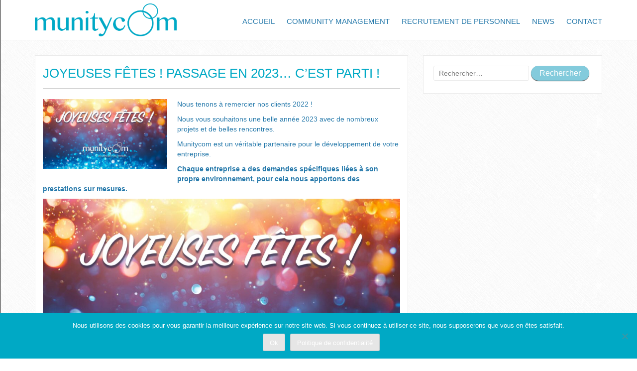

--- FILE ---
content_type: text/html; charset=UTF-8
request_url: https://www.munitycom.com/2022/12/23/joyeuses-fetes/
body_size: 16411
content:
<!doctype html>
<html lang="fr-FR">
<head>

    <meta charset="UTF-8">
    <meta name="viewport" content="width=device-width, initial-scale=1">
    <link rel="profile" href="http://gmpg.org/xfn/11">

    <meta name='robots' content='index, follow, max-image-preview:large, max-snippet:-1, max-video-preview:-1' />
	<style>img:is([sizes="auto" i], [sizes^="auto," i]) { contain-intrinsic-size: 3000px 1500px }</style>
	
	<!-- This site is optimized with the Yoast SEO plugin v26.2 - https://yoast.com/wordpress/plugins/seo/ -->
	<title>Joyeuses Fêtes ! Passage en 2023... c&#039;est parti ! - Munitycom</title>
	<link rel="canonical" href="https://www.munitycom.com/2022/12/23/joyeuses-fetes/" />
	<meta property="og:locale" content="fr_FR" />
	<meta property="og:type" content="article" />
	<meta property="og:title" content="Joyeuses Fêtes ! Passage en 2023... c&#039;est parti ! - Munitycom" />
	<meta property="og:description" content="Nous tenons à remercier nos clients 2022 ! Nous vous souhaitons une belle année 2023 avec de nombreux projets et de belles rencontres. Munitycom est un véritable partenaire pour le développement de votre entreprise. Chaque entreprise a des demandes spécifiques liées à son propre environnement, pour cela nous apportons des prestations sur mesures. Munitycom vous [&hellip;]" />
	<meta property="og:url" content="https://www.munitycom.com/2022/12/23/joyeuses-fetes/" />
	<meta property="og:site_name" content="Munitycom" />
	<meta property="article:publisher" content="https://www.facebook.com/munitycom/" />
	<meta property="article:published_time" content="2022-12-23T15:50:06+00:00" />
	<meta property="article:modified_time" content="2024-03-01T21:32:15+00:00" />
	<meta property="og:image" content="https://www.munitycom.com/wp-content/uploads/2022/12/fetes-2022-scaled.jpg" />
	<meta property="og:image:width" content="2560" />
	<meta property="og:image:height" content="1434" />
	<meta property="og:image:type" content="image/jpeg" />
	<meta name="author" content="Munitycom" />
	<meta name="twitter:card" content="summary_large_image" />
	<meta name="twitter:creator" content="@munitycom" />
	<meta name="twitter:site" content="@munitycom" />
	<meta name="twitter:label1" content="Écrit par" />
	<meta name="twitter:data1" content="Munitycom" />
	<meta name="twitter:label2" content="Durée de lecture estimée" />
	<meta name="twitter:data2" content="2 minutes" />
	<script type="application/ld+json" class="yoast-schema-graph">{"@context":"https://schema.org","@graph":[{"@type":"Article","@id":"https://www.munitycom.com/2022/12/23/joyeuses-fetes/#article","isPartOf":{"@id":"https://www.munitycom.com/2022/12/23/joyeuses-fetes/"},"author":{"name":"Munitycom","@id":"https://www.munitycom.com/#/schema/person/fa2fb1a1b651de6c754f460c2d082012"},"headline":"Joyeuses Fêtes ! Passage en 2023&#8230; c&rsquo;est parti !","datePublished":"2022-12-23T15:50:06+00:00","dateModified":"2024-03-01T21:32:15+00:00","mainEntityOfPage":{"@id":"https://www.munitycom.com/2022/12/23/joyeuses-fetes/"},"wordCount":268,"publisher":{"@id":"https://www.munitycom.com/#organization"},"image":{"@id":"https://www.munitycom.com/2022/12/23/joyeuses-fetes/#primaryimage"},"thumbnailUrl":"https://www.munitycom.com/wp-content/uploads/2022/12/fetes-2022-scaled.jpg","articleSection":["Munitycom"],"inLanguage":"fr-FR"},{"@type":"WebPage","@id":"https://www.munitycom.com/2022/12/23/joyeuses-fetes/","url":"https://www.munitycom.com/2022/12/23/joyeuses-fetes/","name":"Joyeuses Fêtes ! Passage en 2023... c'est parti ! - Munitycom","isPartOf":{"@id":"https://www.munitycom.com/#website"},"primaryImageOfPage":{"@id":"https://www.munitycom.com/2022/12/23/joyeuses-fetes/#primaryimage"},"image":{"@id":"https://www.munitycom.com/2022/12/23/joyeuses-fetes/#primaryimage"},"thumbnailUrl":"https://www.munitycom.com/wp-content/uploads/2022/12/fetes-2022-scaled.jpg","datePublished":"2022-12-23T15:50:06+00:00","dateModified":"2024-03-01T21:32:15+00:00","breadcrumb":{"@id":"https://www.munitycom.com/2022/12/23/joyeuses-fetes/#breadcrumb"},"inLanguage":"fr-FR","potentialAction":[{"@type":"ReadAction","target":["https://www.munitycom.com/2022/12/23/joyeuses-fetes/"]}]},{"@type":"ImageObject","inLanguage":"fr-FR","@id":"https://www.munitycom.com/2022/12/23/joyeuses-fetes/#primaryimage","url":"https://www.munitycom.com/wp-content/uploads/2022/12/fetes-2022-scaled.jpg","contentUrl":"https://www.munitycom.com/wp-content/uploads/2022/12/fetes-2022-scaled.jpg","width":2560,"height":1434},{"@type":"BreadcrumbList","@id":"https://www.munitycom.com/2022/12/23/joyeuses-fetes/#breadcrumb","itemListElement":[{"@type":"ListItem","position":1,"name":"Accueil","item":"https://www.munitycom.com/"},{"@type":"ListItem","position":2,"name":"News","item":"https://www.munitycom.com/news/"},{"@type":"ListItem","position":3,"name":"Joyeuses Fêtes ! Passage en 2023&#8230; c&rsquo;est parti !"}]},{"@type":"WebSite","@id":"https://www.munitycom.com/#website","url":"https://www.munitycom.com/","name":"Munitycom","description":"Des liens qui vous animent...","publisher":{"@id":"https://www.munitycom.com/#organization"},"potentialAction":[{"@type":"SearchAction","target":{"@type":"EntryPoint","urlTemplate":"https://www.munitycom.com/?s={search_term_string}"},"query-input":{"@type":"PropertyValueSpecification","valueRequired":true,"valueName":"search_term_string"}}],"inLanguage":"fr-FR"},{"@type":"Organization","@id":"https://www.munitycom.com/#organization","name":"Munitycom","url":"https://www.munitycom.com/","logo":{"@type":"ImageObject","inLanguage":"fr-FR","@id":"https://www.munitycom.com/#/schema/logo/image/","url":"https://www.munitycom.com/wp-content/uploads/2017/01/MUNITYCOM_Logo_Des-liens.png","contentUrl":"https://www.munitycom.com/wp-content/uploads/2017/01/MUNITYCOM_Logo_Des-liens.png","width":3500,"height":1200,"caption":"Munitycom"},"image":{"@id":"https://www.munitycom.com/#/schema/logo/image/"},"sameAs":["https://www.facebook.com/munitycom/","https://x.com/munitycom","http://www.viadeo.com/fr/company/munitycom","https://www.linkedin.com/company/munitycom"]},{"@type":"Person","@id":"https://www.munitycom.com/#/schema/person/fa2fb1a1b651de6c754f460c2d082012","name":"Munitycom","image":{"@type":"ImageObject","inLanguage":"fr-FR","@id":"https://www.munitycom.com/#/schema/person/image/","url":"https://secure.gravatar.com/avatar/873447705815ddfd3a5bf9cf9a3279b1?s=96&d=mm&r=g","contentUrl":"https://secure.gravatar.com/avatar/873447705815ddfd3a5bf9cf9a3279b1?s=96&d=mm&r=g","caption":"Munitycom"},"sameAs":["http://www.munitycom.com"]}]}</script>
	<!-- / Yoast SEO plugin. -->


<link rel='dns-prefetch' href='//maps.google.com' />
<link rel='dns-prefetch' href='//maxcdn.bootstrapcdn.com' />
<link rel='dns-prefetch' href='//www.googletagmanager.com' />
<link rel="alternate" type="application/rss+xml" title="Munitycom &raquo; Flux" href="https://www.munitycom.com/feed/" />
<link rel="alternate" type="application/rss+xml" title="Munitycom &raquo; Flux des commentaires" href="https://www.munitycom.com/comments/feed/" />
		<!-- This site uses the Google Analytics by ExactMetrics plugin v8.9.0 - Using Analytics tracking - https://www.exactmetrics.com/ -->
		<!-- Note: ExactMetrics is not currently configured on this site. The site owner needs to authenticate with Google Analytics in the ExactMetrics settings panel. -->
					<!-- No tracking code set -->
				<!-- / Google Analytics by ExactMetrics -->
		<script type="text/javascript">
/* <![CDATA[ */
window._wpemojiSettings = {"baseUrl":"https:\/\/s.w.org\/images\/core\/emoji\/15.0.3\/72x72\/","ext":".png","svgUrl":"https:\/\/s.w.org\/images\/core\/emoji\/15.0.3\/svg\/","svgExt":".svg","source":{"concatemoji":"https:\/\/www.munitycom.com\/wp-includes\/js\/wp-emoji-release.min.js?ver=6.7.4"}};
/*! This file is auto-generated */
!function(i,n){var o,s,e;function c(e){try{var t={supportTests:e,timestamp:(new Date).valueOf()};sessionStorage.setItem(o,JSON.stringify(t))}catch(e){}}function p(e,t,n){e.clearRect(0,0,e.canvas.width,e.canvas.height),e.fillText(t,0,0);var t=new Uint32Array(e.getImageData(0,0,e.canvas.width,e.canvas.height).data),r=(e.clearRect(0,0,e.canvas.width,e.canvas.height),e.fillText(n,0,0),new Uint32Array(e.getImageData(0,0,e.canvas.width,e.canvas.height).data));return t.every(function(e,t){return e===r[t]})}function u(e,t,n){switch(t){case"flag":return n(e,"\ud83c\udff3\ufe0f\u200d\u26a7\ufe0f","\ud83c\udff3\ufe0f\u200b\u26a7\ufe0f")?!1:!n(e,"\ud83c\uddfa\ud83c\uddf3","\ud83c\uddfa\u200b\ud83c\uddf3")&&!n(e,"\ud83c\udff4\udb40\udc67\udb40\udc62\udb40\udc65\udb40\udc6e\udb40\udc67\udb40\udc7f","\ud83c\udff4\u200b\udb40\udc67\u200b\udb40\udc62\u200b\udb40\udc65\u200b\udb40\udc6e\u200b\udb40\udc67\u200b\udb40\udc7f");case"emoji":return!n(e,"\ud83d\udc26\u200d\u2b1b","\ud83d\udc26\u200b\u2b1b")}return!1}function f(e,t,n){var r="undefined"!=typeof WorkerGlobalScope&&self instanceof WorkerGlobalScope?new OffscreenCanvas(300,150):i.createElement("canvas"),a=r.getContext("2d",{willReadFrequently:!0}),o=(a.textBaseline="top",a.font="600 32px Arial",{});return e.forEach(function(e){o[e]=t(a,e,n)}),o}function t(e){var t=i.createElement("script");t.src=e,t.defer=!0,i.head.appendChild(t)}"undefined"!=typeof Promise&&(o="wpEmojiSettingsSupports",s=["flag","emoji"],n.supports={everything:!0,everythingExceptFlag:!0},e=new Promise(function(e){i.addEventListener("DOMContentLoaded",e,{once:!0})}),new Promise(function(t){var n=function(){try{var e=JSON.parse(sessionStorage.getItem(o));if("object"==typeof e&&"number"==typeof e.timestamp&&(new Date).valueOf()<e.timestamp+604800&&"object"==typeof e.supportTests)return e.supportTests}catch(e){}return null}();if(!n){if("undefined"!=typeof Worker&&"undefined"!=typeof OffscreenCanvas&&"undefined"!=typeof URL&&URL.createObjectURL&&"undefined"!=typeof Blob)try{var e="postMessage("+f.toString()+"("+[JSON.stringify(s),u.toString(),p.toString()].join(",")+"));",r=new Blob([e],{type:"text/javascript"}),a=new Worker(URL.createObjectURL(r),{name:"wpTestEmojiSupports"});return void(a.onmessage=function(e){c(n=e.data),a.terminate(),t(n)})}catch(e){}c(n=f(s,u,p))}t(n)}).then(function(e){for(var t in e)n.supports[t]=e[t],n.supports.everything=n.supports.everything&&n.supports[t],"flag"!==t&&(n.supports.everythingExceptFlag=n.supports.everythingExceptFlag&&n.supports[t]);n.supports.everythingExceptFlag=n.supports.everythingExceptFlag&&!n.supports.flag,n.DOMReady=!1,n.readyCallback=function(){n.DOMReady=!0}}).then(function(){return e}).then(function(){var e;n.supports.everything||(n.readyCallback(),(e=n.source||{}).concatemoji?t(e.concatemoji):e.wpemoji&&e.twemoji&&(t(e.twemoji),t(e.wpemoji)))}))}((window,document),window._wpemojiSettings);
/* ]]> */
</script>

    <!-- Global -->

    <style>

        .sc_team_single_member .sc_single_side .social span {
            background: #1f7dcf;
        }

    </style>

    <!-- Grid -->

    <style>

        .grid#sc_our_team .sc_team_member .sc_team_member_name,
        .grid#sc_our_team .sc_team_member .sc_team_member_jobtitle {
            background: #1f7dcf;
        }

        .grid#sc_our_team .sc_team_member {
            padding: 5px !important;
        }

    </style>

    <!-- Grid Circles -->

    <style>

        .grid_circles#sc_our_team .sc_team_member .sc_team_member_jobtitle,
        .grid_circles#sc_our_team .sc_team_member .sc_team_member_name {
            background: #1f7dcf;
        }

        .grid_circles#sc_our_team .sc_team_member {
            margin: 5px;
        }

    </style>

    <!-- Grid Circles 2 -->

    <style>

        .grid_circles2#sc_our_team .sc_team_member {
            margin: 5px;
        }

    </style>

<link rel='stylesheet' id='ots-common-css' href='https://www.munitycom.com/wp-content/plugins/our-team-enhanced/assets/css/common.css?ver=4.4.2' type='text/css' media='all' />
<style id='wp-emoji-styles-inline-css' type='text/css'>

	img.wp-smiley, img.emoji {
		display: inline !important;
		border: none !important;
		box-shadow: none !important;
		height: 1em !important;
		width: 1em !important;
		margin: 0 0.07em !important;
		vertical-align: -0.1em !important;
		background: none !important;
		padding: 0 !important;
	}
</style>
<link rel='stylesheet' id='wp-block-library-css' href='https://www.munitycom.com/wp-includes/css/dist/block-library/style.min.css?ver=6.7.4' type='text/css' media='all' />
<style id='classic-theme-styles-inline-css' type='text/css'>
/*! This file is auto-generated */
.wp-block-button__link{color:#fff;background-color:#32373c;border-radius:9999px;box-shadow:none;text-decoration:none;padding:calc(.667em + 2px) calc(1.333em + 2px);font-size:1.125em}.wp-block-file__button{background:#32373c;color:#fff;text-decoration:none}
</style>
<style id='global-styles-inline-css' type='text/css'>
:root{--wp--preset--aspect-ratio--square: 1;--wp--preset--aspect-ratio--4-3: 4/3;--wp--preset--aspect-ratio--3-4: 3/4;--wp--preset--aspect-ratio--3-2: 3/2;--wp--preset--aspect-ratio--2-3: 2/3;--wp--preset--aspect-ratio--16-9: 16/9;--wp--preset--aspect-ratio--9-16: 9/16;--wp--preset--color--black: #000000;--wp--preset--color--cyan-bluish-gray: #abb8c3;--wp--preset--color--white: #ffffff;--wp--preset--color--pale-pink: #f78da7;--wp--preset--color--vivid-red: #cf2e2e;--wp--preset--color--luminous-vivid-orange: #ff6900;--wp--preset--color--luminous-vivid-amber: #fcb900;--wp--preset--color--light-green-cyan: #7bdcb5;--wp--preset--color--vivid-green-cyan: #00d084;--wp--preset--color--pale-cyan-blue: #8ed1fc;--wp--preset--color--vivid-cyan-blue: #0693e3;--wp--preset--color--vivid-purple: #9b51e0;--wp--preset--gradient--vivid-cyan-blue-to-vivid-purple: linear-gradient(135deg,rgba(6,147,227,1) 0%,rgb(155,81,224) 100%);--wp--preset--gradient--light-green-cyan-to-vivid-green-cyan: linear-gradient(135deg,rgb(122,220,180) 0%,rgb(0,208,130) 100%);--wp--preset--gradient--luminous-vivid-amber-to-luminous-vivid-orange: linear-gradient(135deg,rgba(252,185,0,1) 0%,rgba(255,105,0,1) 100%);--wp--preset--gradient--luminous-vivid-orange-to-vivid-red: linear-gradient(135deg,rgba(255,105,0,1) 0%,rgb(207,46,46) 100%);--wp--preset--gradient--very-light-gray-to-cyan-bluish-gray: linear-gradient(135deg,rgb(238,238,238) 0%,rgb(169,184,195) 100%);--wp--preset--gradient--cool-to-warm-spectrum: linear-gradient(135deg,rgb(74,234,220) 0%,rgb(151,120,209) 20%,rgb(207,42,186) 40%,rgb(238,44,130) 60%,rgb(251,105,98) 80%,rgb(254,248,76) 100%);--wp--preset--gradient--blush-light-purple: linear-gradient(135deg,rgb(255,206,236) 0%,rgb(152,150,240) 100%);--wp--preset--gradient--blush-bordeaux: linear-gradient(135deg,rgb(254,205,165) 0%,rgb(254,45,45) 50%,rgb(107,0,62) 100%);--wp--preset--gradient--luminous-dusk: linear-gradient(135deg,rgb(255,203,112) 0%,rgb(199,81,192) 50%,rgb(65,88,208) 100%);--wp--preset--gradient--pale-ocean: linear-gradient(135deg,rgb(255,245,203) 0%,rgb(182,227,212) 50%,rgb(51,167,181) 100%);--wp--preset--gradient--electric-grass: linear-gradient(135deg,rgb(202,248,128) 0%,rgb(113,206,126) 100%);--wp--preset--gradient--midnight: linear-gradient(135deg,rgb(2,3,129) 0%,rgb(40,116,252) 100%);--wp--preset--font-size--small: 13px;--wp--preset--font-size--medium: 20px;--wp--preset--font-size--large: 36px;--wp--preset--font-size--x-large: 42px;--wp--preset--spacing--20: 0.44rem;--wp--preset--spacing--30: 0.67rem;--wp--preset--spacing--40: 1rem;--wp--preset--spacing--50: 1.5rem;--wp--preset--spacing--60: 2.25rem;--wp--preset--spacing--70: 3.38rem;--wp--preset--spacing--80: 5.06rem;--wp--preset--shadow--natural: 6px 6px 9px rgba(0, 0, 0, 0.2);--wp--preset--shadow--deep: 12px 12px 50px rgba(0, 0, 0, 0.4);--wp--preset--shadow--sharp: 6px 6px 0px rgba(0, 0, 0, 0.2);--wp--preset--shadow--outlined: 6px 6px 0px -3px rgba(255, 255, 255, 1), 6px 6px rgba(0, 0, 0, 1);--wp--preset--shadow--crisp: 6px 6px 0px rgba(0, 0, 0, 1);}:where(.is-layout-flex){gap: 0.5em;}:where(.is-layout-grid){gap: 0.5em;}body .is-layout-flex{display: flex;}.is-layout-flex{flex-wrap: wrap;align-items: center;}.is-layout-flex > :is(*, div){margin: 0;}body .is-layout-grid{display: grid;}.is-layout-grid > :is(*, div){margin: 0;}:where(.wp-block-columns.is-layout-flex){gap: 2em;}:where(.wp-block-columns.is-layout-grid){gap: 2em;}:where(.wp-block-post-template.is-layout-flex){gap: 1.25em;}:where(.wp-block-post-template.is-layout-grid){gap: 1.25em;}.has-black-color{color: var(--wp--preset--color--black) !important;}.has-cyan-bluish-gray-color{color: var(--wp--preset--color--cyan-bluish-gray) !important;}.has-white-color{color: var(--wp--preset--color--white) !important;}.has-pale-pink-color{color: var(--wp--preset--color--pale-pink) !important;}.has-vivid-red-color{color: var(--wp--preset--color--vivid-red) !important;}.has-luminous-vivid-orange-color{color: var(--wp--preset--color--luminous-vivid-orange) !important;}.has-luminous-vivid-amber-color{color: var(--wp--preset--color--luminous-vivid-amber) !important;}.has-light-green-cyan-color{color: var(--wp--preset--color--light-green-cyan) !important;}.has-vivid-green-cyan-color{color: var(--wp--preset--color--vivid-green-cyan) !important;}.has-pale-cyan-blue-color{color: var(--wp--preset--color--pale-cyan-blue) !important;}.has-vivid-cyan-blue-color{color: var(--wp--preset--color--vivid-cyan-blue) !important;}.has-vivid-purple-color{color: var(--wp--preset--color--vivid-purple) !important;}.has-black-background-color{background-color: var(--wp--preset--color--black) !important;}.has-cyan-bluish-gray-background-color{background-color: var(--wp--preset--color--cyan-bluish-gray) !important;}.has-white-background-color{background-color: var(--wp--preset--color--white) !important;}.has-pale-pink-background-color{background-color: var(--wp--preset--color--pale-pink) !important;}.has-vivid-red-background-color{background-color: var(--wp--preset--color--vivid-red) !important;}.has-luminous-vivid-orange-background-color{background-color: var(--wp--preset--color--luminous-vivid-orange) !important;}.has-luminous-vivid-amber-background-color{background-color: var(--wp--preset--color--luminous-vivid-amber) !important;}.has-light-green-cyan-background-color{background-color: var(--wp--preset--color--light-green-cyan) !important;}.has-vivid-green-cyan-background-color{background-color: var(--wp--preset--color--vivid-green-cyan) !important;}.has-pale-cyan-blue-background-color{background-color: var(--wp--preset--color--pale-cyan-blue) !important;}.has-vivid-cyan-blue-background-color{background-color: var(--wp--preset--color--vivid-cyan-blue) !important;}.has-vivid-purple-background-color{background-color: var(--wp--preset--color--vivid-purple) !important;}.has-black-border-color{border-color: var(--wp--preset--color--black) !important;}.has-cyan-bluish-gray-border-color{border-color: var(--wp--preset--color--cyan-bluish-gray) !important;}.has-white-border-color{border-color: var(--wp--preset--color--white) !important;}.has-pale-pink-border-color{border-color: var(--wp--preset--color--pale-pink) !important;}.has-vivid-red-border-color{border-color: var(--wp--preset--color--vivid-red) !important;}.has-luminous-vivid-orange-border-color{border-color: var(--wp--preset--color--luminous-vivid-orange) !important;}.has-luminous-vivid-amber-border-color{border-color: var(--wp--preset--color--luminous-vivid-amber) !important;}.has-light-green-cyan-border-color{border-color: var(--wp--preset--color--light-green-cyan) !important;}.has-vivid-green-cyan-border-color{border-color: var(--wp--preset--color--vivid-green-cyan) !important;}.has-pale-cyan-blue-border-color{border-color: var(--wp--preset--color--pale-cyan-blue) !important;}.has-vivid-cyan-blue-border-color{border-color: var(--wp--preset--color--vivid-cyan-blue) !important;}.has-vivid-purple-border-color{border-color: var(--wp--preset--color--vivid-purple) !important;}.has-vivid-cyan-blue-to-vivid-purple-gradient-background{background: var(--wp--preset--gradient--vivid-cyan-blue-to-vivid-purple) !important;}.has-light-green-cyan-to-vivid-green-cyan-gradient-background{background: var(--wp--preset--gradient--light-green-cyan-to-vivid-green-cyan) !important;}.has-luminous-vivid-amber-to-luminous-vivid-orange-gradient-background{background: var(--wp--preset--gradient--luminous-vivid-amber-to-luminous-vivid-orange) !important;}.has-luminous-vivid-orange-to-vivid-red-gradient-background{background: var(--wp--preset--gradient--luminous-vivid-orange-to-vivid-red) !important;}.has-very-light-gray-to-cyan-bluish-gray-gradient-background{background: var(--wp--preset--gradient--very-light-gray-to-cyan-bluish-gray) !important;}.has-cool-to-warm-spectrum-gradient-background{background: var(--wp--preset--gradient--cool-to-warm-spectrum) !important;}.has-blush-light-purple-gradient-background{background: var(--wp--preset--gradient--blush-light-purple) !important;}.has-blush-bordeaux-gradient-background{background: var(--wp--preset--gradient--blush-bordeaux) !important;}.has-luminous-dusk-gradient-background{background: var(--wp--preset--gradient--luminous-dusk) !important;}.has-pale-ocean-gradient-background{background: var(--wp--preset--gradient--pale-ocean) !important;}.has-electric-grass-gradient-background{background: var(--wp--preset--gradient--electric-grass) !important;}.has-midnight-gradient-background{background: var(--wp--preset--gradient--midnight) !important;}.has-small-font-size{font-size: var(--wp--preset--font-size--small) !important;}.has-medium-font-size{font-size: var(--wp--preset--font-size--medium) !important;}.has-large-font-size{font-size: var(--wp--preset--font-size--large) !important;}.has-x-large-font-size{font-size: var(--wp--preset--font-size--x-large) !important;}
:where(.wp-block-post-template.is-layout-flex){gap: 1.25em;}:where(.wp-block-post-template.is-layout-grid){gap: 1.25em;}
:where(.wp-block-columns.is-layout-flex){gap: 2em;}:where(.wp-block-columns.is-layout-grid){gap: 2em;}
:root :where(.wp-block-pullquote){font-size: 1.5em;line-height: 1.6;}
</style>
<link rel='stylesheet' id='titan-adminbar-styles-css' href='https://www.munitycom.com/wp-content/plugins/anti-spam/assets/css/admin-bar.css?ver=7.4.0' type='text/css' media='all' />
<link rel='stylesheet' id='contact-form-7-css' href='https://www.munitycom.com/wp-content/plugins/contact-form-7/includes/css/styles.css?ver=6.1.3' type='text/css' media='all' />
<link rel='stylesheet' id='cookie-notice-front-css' href='https://www.munitycom.com/wp-content/plugins/cookie-notice/css/front.min.css?ver=2.5.8' type='text/css' media='all' />
<link rel='stylesheet' id='google_business_reviews_rating_wp_css-css' href='https://www.munitycom.com/wp-content/plugins/g-business-reviews-rating/wp/css/css.css?ver=6.7.4' type='text/css' media='all' />
<link rel='stylesheet' id='wp-gmap-embed-front-css-css' href='https://www.munitycom.com/wp-content/plugins/gmap-embed/public/assets/css/front_custom_style.css?ver=1737456787' type='text/css' media='all' />
<link rel='stylesheet' id='juiz_sps_styles-css' href='https://www.munitycom.com/wp-content/plugins/juiz-social-post-sharer/skins/1/style.min.css?ver=2.3.3' type='text/css' media='all' />
<link rel='stylesheet' id='juiz_sps_modal_styles-css' href='https://www.munitycom.com/wp-content/plugins/juiz-social-post-sharer/assets/css/juiz-social-post-sharer-modal.min.css?ver=2.3.3' type='text/css' media="print" onload="this.onload=null;this.media='all'" /><noscript><link rel="stylesheet" media="all" href="https://www.munitycom.com/wp-content/plugins/juiz-social-post-sharer/assets/css/juiz-social-post-sharer-modal.min.css?ver=2.3.3"></noscript>
<link rel='stylesheet' id='font-awesome-css' href='//maxcdn.bootstrapcdn.com/font-awesome/4.7.0/css/font-awesome.min.css?ver=4.7.0' type='text/css' media='all' />
<link rel='stylesheet' id='myscw_social_css-css' href='https://www.munitycom.com/wp-content/plugins/my-social-widget/css/my-social.css?ver=6.7.4' type='text/css' media='all' />
<link rel='stylesheet' id='popularis-extra-css' href='https://www.munitycom.com/wp-content/plugins/popularis-extra/assets/css/style.css?ver=1.2.9' type='text/css' media='all' />
<link rel='stylesheet' id='camera-style-css' href='https://www.munitycom.com/wp-content/plugins/smartcat-video-image-slider/assets/css/camera.css?ver=1.0.0' type='text/css' media='all' />
<link rel='stylesheet' id='scslider-style-css' href='https://www.munitycom.com/wp-content/plugins/smartcat-video-image-slider/assets/css/style.css?ver=1.0.0' type='text/css' media='all' />
<link rel='stylesheet' id='sow-image-default-8b5b6f678277-css' href='https://www.munitycom.com/wp-content/uploads/siteorigin-widgets/sow-image-default-8b5b6f678277.css?ver=6.7.4' type='text/css' media='all' />
<link rel='stylesheet' id='social-icons-general-css' href='//www.munitycom.com/wp-content/plugins/social-icons/assets/css/social-icons.css?ver=1.7.4' type='text/css' media='all' />
<link rel='stylesheet' id='ots-widget-css' href='https://www.munitycom.com/wp-content/plugins/our-team-enhanced/assets/css/widgets.css?ver=4.4.2' type='text/css' media='all' />
<link rel='stylesheet' id='ares-style-css' href='https://www.munitycom.com/wp-content/themes/ares/style.css?ver=6.7.4' type='text/css' media='all' />
<link rel='stylesheet' id='bootstrap-css' href='https://www.munitycom.com/wp-content/themes/ares/inc/css/bootstrap.min.css?ver=2.1.0' type='text/css' media='all' />
<link rel='stylesheet' id='animate-css' href='https://www.munitycom.com/wp-content/themes/ares/inc/css/animate.css?ver=2.1.0' type='text/css' media='all' />
<link rel='stylesheet' id='camera-css' href='https://www.munitycom.com/wp-content/themes/ares/inc/css/camera.css?ver=2.1.0' type='text/css' media='all' />
<link rel='stylesheet' id='ares-old-style-css' href='https://www.munitycom.com/wp-content/themes/ares/inc/css/old_ares.css?ver=2.1.0' type='text/css' media='all' />
<link rel='stylesheet' id='ares-main-style-css' href='https://www.munitycom.com/wp-content/themes/ares/inc/css/ares.css?ver=2.1.0' type='text/css' media='all' />
<script type="text/javascript" id="cookie-notice-front-js-before">
/* <![CDATA[ */
var cnArgs = {"ajaxUrl":"https:\/\/www.munitycom.com\/wp-admin\/admin-ajax.php","nonce":"dd06b77ed6","hideEffect":"fade","position":"bottom","onScroll":false,"onScrollOffset":100,"onClick":false,"cookieName":"cookie_notice_accepted","cookieTime":2592000,"cookieTimeRejected":2592000,"globalCookie":false,"redirection":false,"cache":false,"revokeCookies":false,"revokeCookiesOpt":"automatic"};
/* ]]> */
</script>
<script type="text/javascript" src="https://www.munitycom.com/wp-content/plugins/cookie-notice/js/front.min.js?ver=2.5.8" id="cookie-notice-front-js"></script>
<script type="text/javascript" src="https://www.munitycom.com/wp-includes/js/jquery/jquery.min.js?ver=3.7.1" id="jquery-core-js"></script>
<script type="text/javascript" src="https://www.munitycom.com/wp-includes/js/jquery/jquery-migrate.min.js?ver=3.4.1" id="jquery-migrate-js"></script>
<script type="text/javascript" src="https://www.munitycom.com/wp-content/plugins/g-business-reviews-rating/wp/js/js.js?ver=6.7.4" id="google_business_reviews_rating_wp_js-js"></script>
<script type="text/javascript" src="https://maps.google.com/maps/api/js?key=AIzaSyDV6TPJ5Wh4smF8IskG5tTO-3tTa-1Tjds&amp;libraries=places&amp;language=en&amp;region=US&amp;callback=Function.prototype&amp;ver=6.7.4" id="wp-gmap-api-js"></script>
<script type="text/javascript" id="wp-gmap-api-js-after">
/* <![CDATA[ */
/* <![CDATA[ */

var wgm_status = {"l_api":"always","p_api":"N","i_p":false,"d_f_s_c":"N","d_s_v":"N","d_z_c":"N","d_p_c":"N","d_m_t_c":"N","d_m_w_z":"N","d_m_d":"N","d_m_d_c_z":"N","e_d_f_a_c":"N"};
/* ]]]]><![CDATA[> */
/* ]]> */
</script>
<script type="text/javascript" src="https://www.munitycom.com/wp-includes/js/jquery/ui/effect.min.js?ver=1.13.3" id="jquery-effects-core-js"></script>
<script type="text/javascript" src="https://www.munitycom.com/wp-content/plugins/smartcat-video-image-slider/assets/js/camera.min.js?ver=1.0.0" id="camera-script-js"></script>
<script type="text/javascript" id="scslider-script-js-extra">
/* <![CDATA[ */
var cameraSettings = {"js_path":"https:\/\/www.munitycom.com\/wp-content\/plugins\/smartcat-video-image-slider\/","autoAdvance":"true","clickPause":"true","navigation":"true","navigationHover":"true","playPause":"true","slideHeight":"200","slideMobileHeight":"200","slideTimer":"7000","slideTrans":"random","slideMobileTrans":"simpleFade","slideTransTimer":"1500","pagination":"true","loader":"pie","piePosition":"rightTop","barPosition":"bottom"};
/* ]]> */
</script>
<script type="text/javascript" src="https://www.munitycom.com/wp-content/plugins/smartcat-video-image-slider/assets/js/script.js?ver=1.0.0" id="scslider-script-js"></script>
<link rel="https://api.w.org/" href="https://www.munitycom.com/wp-json/" /><link rel="alternate" title="JSON" type="application/json" href="https://www.munitycom.com/wp-json/wp/v2/posts/1803" /><link rel="EditURI" type="application/rsd+xml" title="RSD" href="https://www.munitycom.com/xmlrpc.php?rsd" />
<meta name="generator" content="WordPress 6.7.4" />
<link rel='shortlink' href='https://www.munitycom.com/?p=1803' />
<link rel="alternate" title="oEmbed (JSON)" type="application/json+oembed" href="https://www.munitycom.com/wp-json/oembed/1.0/embed?url=https%3A%2F%2Fwww.munitycom.com%2F2022%2F12%2F23%2Fjoyeuses-fetes%2F" />
<link rel="alternate" title="oEmbed (XML)" type="text/xml+oembed" href="https://www.munitycom.com/wp-json/oembed/1.0/embed?url=https%3A%2F%2Fwww.munitycom.com%2F2022%2F12%2F23%2Fjoyeuses-fetes%2F&#038;format=xml" />
<meta name="generator" content="Site Kit by Google 1.164.0" />
    <style>

        h1,h2,h3,h4,h5,h6,
        .sc-slider-wrapper .camera_caption > div span,
        #site-branding div.navigation ul#primary-menu,
        .ares-button,
        p.comment-form-comment label,
        input#submit,
        .sc_team_single_member .sc_team_single_skills .progress,
        .parallax h2,
        input#submit, input[type="submit"],
        a.ares-button.slider-button,
        #site-navigation.main-navigation div#primary-menu ul > li a,
        form#scmod-contact-form  .group > label,
        .ares-contact-info .contact-row .detail,
        header.woocommerce-products-header.page-header .woocommerce-breadcrumb,
        .woocommerce ul.products li.product .price,
        .woocommerce a.button.add_to_cart_button,
        .woocommerce div.product p.price, 
        .woocommerce div.product span.price,
        .woocommerce span.onsale,
        .woocommerce button.single_add_to_cart_button,
        .woocommerce div.product .woocommerce-tabs ul.tabs li a,
        .woocommerce input[type="submit"].button,
        .ares-pricing-table .price,
        .ares-pricing-table .subtitle,
        .faq-item .faq-content,
        #cart-slide-wrap .cart-product .cart-details,
        .woocommerce.widget_shopping_cart ul li > a:nth-of-type(2),
        .widget.woocommerce a.button,
        .widget.woocommerce.widget_products .product-title,
        div#alt-single-wrap .post-meta,
        .widget.woocommerce .button,
        .woocommerce-cart .woocommerce a.button {
            font-family: Arial, Helvetica, sans-serif;
        }
        
        body {
            font-size: 14px;
            font-family: Arial, Helvetica, sans-serif;
        }
        
        .ares-callout .detail,
        .ares-faq .faq-item .faq-answer {
            font-family: Arial, Helvetica, sans-serif;
        }
        
        .ares-faq .faq-item .faq-answer {
            font-size: 14px;
        }
        
        blockquote {
            font-size: 18px;
        }
        
        /*
        ----- Header Heights ---------------------------------------------------------
        */

        @media (min-width:992px) {
            #site-branding {
               height: 80px;
            }
            #site-branding img {
               max-height: 80px;
            }
        }

        div#content {
            margin-top: 80px;
        }

                
            div#content {
                margin-top: 80px !important;
            }
            
                    
        /*
        ----- Theme Colors -----------------------------------------------------
        */
       
               
        /* --- Primary --- */
        
        a,
        a:visited,
        .primary-color,
        .button-primary .badge,
        .button-link,
        .sc-primary-color,
        .icon404,
        .nav-menu > li a:hover,
        .smartcat_team_member:hover h4,
        #site-navigation.main-navigation li a:hover,
        #site-navigation.main-navigation li.current_page_item a,
        #site-cta .site-cta .fa,
        .sc_team_single_member .sc_single_main .sc_personal_quote span.sc_team_icon-quote-left,
        .ares-contact-info .contact-row .detail a:hover,
        footer#colophon.site-footer .ares-contact-info .contact-row .detail a:hover,
        .woocommerce .star-rating span
        {
            color: #83CBDC;
        }
        @media (max-width: 600px) {
            .nav-menu > li.current_page_item a {
                color: #83CBDC;
            }      
        }
        a.button-primary,
        #site-cta .site-cta .fa.hover,
        fieldset[disabled] .button-primary.active,
        #main-heading,
        #secondary-heading,
        ul.social-icons li a:hover,
        #site-toolbar .row .social-bar a:hover,
        #footer-callout,
        #site-cta .site-cta .fa:hover,
        #post-slider-cta,
        header.page-header .page-title,
        nav.navigation.posts-navigation,
        input#submit,
        input[type="submit"],
        .sc_team_single_member .sc_team_single_skills .progress,
        .sc-tags .sc-single-tag,
        .woocommerce-breadcrumb,
        .pagination-links .page-numbers.current,
        .wc-pagination ul span.page-numbers.current,
        .woocommerce a.button.add_to_cart_button,
        .woocommerce input[type="submit"].button,#cart-slide-wrap .cart-product .cart-details .price,
        div#cart-slide-wrap .inner-wrap a.ares-button,
        .woocommerce span.onsale,
        div#header-cart .cart-count,
        .widget.woocommerce a.button,
        .widget.woocommerce button.button,
        .woocommerce-cart .woocommerce a.button
        {
            background: #83CBDC;
        }
        .woocommerce button.single_add_to_cart_button,
        .woocommerce a.checkout-button.button,
        .footer-boxes .ares-pricing-table .widget .inner.special .pricing-table-header,
        .woocommerce .widget_price_filter .ui-slider .ui-slider-range,
        .woocommerce .widget_price_filter .ui-slider .ui-slider-handle {
            background: #83CBDC !important;
        }
        #site-cta .site-cta .fa {
            border: 2px solid #83CBDC;
        }
        .sc-primary-border,
        .scroll-top:hover {
            border-color: #83CBDC;
        }
        .site-branding .search-bar .search-field:focus {
            border-bottom: 1px solid #83CBDC;
        }
        .news-item .post-content .title a:hover,
        .post-content.no-image .title a:hover,
        #masonry-blog-wrapper .blog-roll-item .inner h3.post-title a:hover {
            color: #83CBDC !important;
        }
               
        /* --- Secondary --- */
        
        a:hover {
            color: #57A9BD;
        }
        .button-primary:hover,
        .button-primary:focus,
        .button-primary:active,
        .button-primary.active,
        .open .dropdown-toggle.button-primary,
        input#submit:hover,
        input[type="submit"]:hover,
        .woocommerce a.button.add_to_cart_button:hover,
        div#cart-slide-wrap .inner-wrap a.ares-button:hover,
        .widget.woocommerce a.button:hover,
        .widget.woocommerce button.button:hover,
        .woocommerce-cart .woocommerce a.button:hover {
            background-color: #57A9BD;
        }
        
        .woocommerce button.single_add_to_cart_button:hover,
        .woocommerce input[type="submit"].button:hover,
        .woocommerce a.checkout-button.button:hover {
            background-color: #57A9BD !important;
        }
        
    </style>

<link rel="icon" href="https://www.munitycom.com/wp-content/uploads/2017/01/cropped-image-150px-32x32.jpg" sizes="32x32" />
<link rel="icon" href="https://www.munitycom.com/wp-content/uploads/2017/01/cropped-image-150px-192x192.jpg" sizes="192x192" />
<link rel="apple-touch-icon" href="https://www.munitycom.com/wp-content/uploads/2017/01/cropped-image-150px-180x180.jpg" />
<meta name="msapplication-TileImage" content="https://www.munitycom.com/wp-content/uploads/2017/01/cropped-image-150px-270x270.jpg" />
		<style type="text/css" id="wp-custom-css">
			div#post-slider-cta .main-heading {
    font-size: 36px;
    margin-top: 0;
    line-height: 40px;
}

.site-cta h3 {
    font-size: 20px;
    transition: 0.3s all ease;
    -moz-transition: 0.3s all ease;
    -webkit-transition: 0.3s all ease;
    position: relative;
    font-weight: 700;
    margin: 15px 0 0;
    text-transform: uppercase;
    letter-spacing: 0.25em;
    color: #00a9c5;
}

.main-navigation ul ul a {
    width: 450px;
}

h2 {
    font-size: 26px;
    line-height: 30px;
    color: #00a9c5;
}

.col-sm-4 {
    width: 25%;
}

.col-sm-8 {
    width: 75%;
}

.site-footer {
    width: 100%;
    background-color: #fff;
	color: #2478aa;
    z-index: 99;
    box-shadow: 0 1px 5px rgb(151, 151, 151);
    -webkit-box-shadow: 0 1px 5px rgb(151, 151, 151) inset;
}
.site-footer .widget-title {
    color: #000000;
    font-weight: 500;
}
body {
    font-family: "Helvetica Neue",Helvetica,Arial,sans-serif;
    font-size: 14px;
    line-height: 1.42857143;
    color: #2478aa;
    background-color: #fff;
}

article {
    background: rgb(255, 255, 255);
    color: #2478aa;
    border: 1px solid rgb(234, 234, 234);
    padding: 0 15px 15px 15px;
    margin-bottom: 20px;
}

.site-footer .widget-title {
    color: #00a9c5;
    font-weight: 500;
}

#site-navigation.main-navigation li a {
    transition: .2s all ease-in-out;
    -moz-transition: .2s all ease-in-out;
    -webkit-transition: .2s all ease-in-out;
    font-size: 15px;
    padding: 0 0 0 20px;
    font-weight: 500;
    text-transform: uppercase;
    color: #2478aa;
}		</style>
		
</head>


<body class="post-template-default single single-post postid-1803 single-format-standard wp-custom-logo cookies-not-set" style="background-image: url(https://www.munitycom.com/wp-content/themes/ares/inc/images/crossword.png);">

    <div id="page" class="site">

        <header id="masthead" class="site-header" role="banner">

            
            <div id="site-branding" class="container">

                <div class="branding">

                    
                        <a href="https://www.munitycom.com/" class="custom-logo-link" rel="home"><img width="2974" height="698" src="https://www.munitycom.com/wp-content/uploads/2017/02/cropped-MUNITYCOM_Logo_Vert_ok-e1498211564794.png" class="custom-logo" alt="Munitycom" decoding="async" fetchpriority="high" srcset="https://www.munitycom.com/wp-content/uploads/2017/02/cropped-MUNITYCOM_Logo_Vert_ok-e1498211564794.png 2974w, https://www.munitycom.com/wp-content/uploads/2017/02/cropped-MUNITYCOM_Logo_Vert_ok-e1498211564794-300x70.png 300w, https://www.munitycom.com/wp-content/uploads/2017/02/cropped-MUNITYCOM_Logo_Vert_ok-e1498211564794-768x180.png 768w, https://www.munitycom.com/wp-content/uploads/2017/02/cropped-MUNITYCOM_Logo_Vert_ok-e1498211564794-1024x240.png 1024w" sizes="(max-width: 2974px) 100vw, 2974px" /></a>
                    
                </div>

                <div class="navigation">

                    <nav id="site-navigation" class="main-navigation" role="navigation">

                        <div class="menu-menu-munitycom-container"><ul id="primary-menu" class="menu"><li id="menu-item-1783" class="menu-item menu-item-type-post_type menu-item-object-page menu-item-home menu-item-has-children menu-item-1783"><a href="https://www.munitycom.com/">Accueil</a>
<ul class="sub-menu">
	<li id="menu-item-676" class="menu-item menu-item-type-post_type menu-item-object-page menu-item-676"><a href="https://www.munitycom.com/presentation/">Munitycom, ses services et son manager</a></li>
</ul>
</li>
<li id="menu-item-449" class="menu-item menu-item-type-post_type menu-item-object-page menu-item-has-children menu-item-449"><a href="https://www.munitycom.com/community-management/">Community Management</a>
<ul class="sub-menu">
	<li id="menu-item-442" class="menu-item menu-item-type-post_type menu-item-object-page menu-item-442"><a href="https://www.munitycom.com/community-management/">Le Community Management et vous</a></li>
	<li id="menu-item-150" class="menu-item menu-item-type-post_type menu-item-object-page menu-item-150"><a href="https://www.munitycom.com/gestion-optimisation-reseaux-sociaux/">Gestion et optimisation des réseaux sociaux</a></li>
	<li id="menu-item-147" class="menu-item menu-item-type-post_type menu-item-object-page menu-item-147"><a href="https://www.munitycom.com/community-management/gestion-creation-de-votre-site-internet/">Création et gestion de sites internet</a></li>
</ul>
</li>
<li id="menu-item-32" class="menu-item menu-item-type-post_type menu-item-object-page menu-item-has-children menu-item-32"><a href="https://www.munitycom.com/gestion-recrutement-de-personnel/">Recrutement de personnel</a>
<ul class="sub-menu">
	<li id="menu-item-498" class="menu-item menu-item-type-post_type menu-item-object-page menu-item-498"><a href="https://www.munitycom.com/gestion-recrutement-de-personnel/recrutement-cdd-cdi/">Recrutement CDD CDI</a></li>
	<li id="menu-item-1578" class="menu-item menu-item-type-post_type menu-item-object-page menu-item-1578"><a href="https://www.munitycom.com/recrutement-interim/">Recrutement Intérim</a></li>
	<li id="menu-item-501" class="menu-item menu-item-type-post_type menu-item-object-page menu-item-501"><a href="https://www.munitycom.com/gestion-recrutement-de-personnel/annonces/">Les annonces emploi</a></li>
</ul>
</li>
<li id="menu-item-745" class="menu-item menu-item-type-post_type menu-item-object-page current_page_parent menu-item-745"><a href="https://www.munitycom.com/news/">News</a></li>
<li id="menu-item-33" class="menu-item menu-item-type-post_type menu-item-object-page menu-item-33"><a href="https://www.munitycom.com/contact/">Contact</a></li>
</ul></div>                        
                    </nav><!-- #site-navigation -->
                    
                </div>

                
                <div class="mobile-trigger-wrap">
                    
                                        
                    <span id="mobile-menu-trigger"><span class="fa fa-bars"></span></span>
                    
                </div>

                <div id="mobile-overlay"></div>
                <div id="cart-overlay"></div>

                <div id="mobile-menu-wrap">

                    <nav id="menu" role="navigation">

                        <img id="mobile-menu-close" src="https://www.munitycom.com/wp-content/themes/ares/inc/images/close-mobile.png" alt="Close Menu">

                        
                            <div class="menu-menu-munitycom-container"><ul id="mobile-menu" class="menu"><li class="menu-item menu-item-type-post_type menu-item-object-page menu-item-home menu-item-has-children menu-item-1783"><a href="https://www.munitycom.com/">Accueil</a>
<ul class="sub-menu">
	<li class="menu-item menu-item-type-post_type menu-item-object-page menu-item-676"><a href="https://www.munitycom.com/presentation/">Munitycom, ses services et son manager</a></li>
</ul>
</li>
<li class="menu-item menu-item-type-post_type menu-item-object-page menu-item-has-children menu-item-449"><a href="https://www.munitycom.com/community-management/">Community Management</a>
<ul class="sub-menu">
	<li class="menu-item menu-item-type-post_type menu-item-object-page menu-item-442"><a href="https://www.munitycom.com/community-management/">Le Community Management et vous</a></li>
	<li class="menu-item menu-item-type-post_type menu-item-object-page menu-item-150"><a href="https://www.munitycom.com/gestion-optimisation-reseaux-sociaux/">Gestion et optimisation des réseaux sociaux</a></li>
	<li class="menu-item menu-item-type-post_type menu-item-object-page menu-item-147"><a href="https://www.munitycom.com/community-management/gestion-creation-de-votre-site-internet/">Création et gestion de sites internet</a></li>
</ul>
</li>
<li class="menu-item menu-item-type-post_type menu-item-object-page menu-item-has-children menu-item-32"><a href="https://www.munitycom.com/gestion-recrutement-de-personnel/">Recrutement de personnel</a>
<ul class="sub-menu">
	<li class="menu-item menu-item-type-post_type menu-item-object-page menu-item-498"><a href="https://www.munitycom.com/gestion-recrutement-de-personnel/recrutement-cdd-cdi/">Recrutement CDD CDI</a></li>
	<li class="menu-item menu-item-type-post_type menu-item-object-page menu-item-1578"><a href="https://www.munitycom.com/recrutement-interim/">Recrutement Intérim</a></li>
	<li class="menu-item menu-item-type-post_type menu-item-object-page menu-item-501"><a href="https://www.munitycom.com/gestion-recrutement-de-personnel/annonces/">Les annonces emploi</a></li>
</ul>
</li>
<li class="menu-item menu-item-type-post_type menu-item-object-page current_page_parent menu-item-745"><a href="https://www.munitycom.com/news/">News</a></li>
<li class="menu-item menu-item-type-post_type menu-item-object-page menu-item-33"><a href="https://www.munitycom.com/contact/">Contact</a></li>
</ul></div>
                                                
                    </nav>

                </div>
                
                
            </div>

        </header><!-- #masthead -->

        <div id="content" class="site-content">

<div id="primary" class="content-area">

    <main id="main" class="site-main">

        <div class="container">
    
                
                <div class="page-content row ">
                    
                    <div class="col-md-8">
                    
                                                
                            <article class="item-page">

                                <h2 class="post-title">
                                    Joyeuses Fêtes ! Passage en 2023&#8230; c&rsquo;est parti !                                </h2>

                                <div class="avenue-underline"></div>

                                <div class="entry-content">

                                    <img width="300" height="168" src="https://www.munitycom.com/wp-content/uploads/2022/12/fetes-2022-300x168.jpg" class="attachment-medium size-medium wp-post-image" alt="" decoding="async" srcset="https://www.munitycom.com/wp-content/uploads/2022/12/fetes-2022-300x168.jpg 300w, https://www.munitycom.com/wp-content/uploads/2022/12/fetes-2022-1024x573.jpg 1024w, https://www.munitycom.com/wp-content/uploads/2022/12/fetes-2022-768x430.jpg 768w, https://www.munitycom.com/wp-content/uploads/2022/12/fetes-2022-1536x860.jpg 1536w, https://www.munitycom.com/wp-content/uploads/2022/12/fetes-2022-2048x1147.jpg 2048w" sizes="(max-width: 300px) 100vw, 300px" />
                                    
<p>Nous tenons à remercier nos clients 2022 ! </p>



<p>Nous vous souhaitons une belle année 2023 avec de nombreux projets et de belles rencontres. </p>



<p></p>



<p>Munitycom est un véritable partenaire pour le développement de votre entreprise.</p>



<p><strong>Chaque entreprise a des demandes spécifiques liées à son propre environnement, pour cela nous apportons des prestations sur mesures.</strong></p>



<figure class="wp-block-image size-large"><img decoding="async" width="1024" height="573" src="https://www.munitycom.com/wp-content/uploads/2022/12/fetes-2022-1024x573.jpg" alt="" class="wp-image-1809" srcset="https://www.munitycom.com/wp-content/uploads/2022/12/fetes-2022-1024x573.jpg 1024w, https://www.munitycom.com/wp-content/uploads/2022/12/fetes-2022-300x168.jpg 300w, https://www.munitycom.com/wp-content/uploads/2022/12/fetes-2022-768x430.jpg 768w, https://www.munitycom.com/wp-content/uploads/2022/12/fetes-2022-1536x860.jpg 1536w, https://www.munitycom.com/wp-content/uploads/2022/12/fetes-2022-2048x1147.jpg 2048w" sizes="(max-width: 1024px) 100vw, 1024px" /></figure>



<h2 class="wp-block-heading"><strong>Munitycom vous accompagne dans la communication de votre entreprise sur les réseaux sociaux.</strong></h2>



<p>Non seulement, vous avez un <strong>Community Manager</strong> mais également un profil <strong>Commercial</strong> à travers internet.</p>



<p><strong>Nous souhaitons aller à la conquête de nouveaux prospects et clients pour votre entreprise</strong>.<br>Nous nous devons d’attirer et de fidéliser votre clientèle.</p>



<p>Le Community Manager a un rôle de modérateur, il intègre les différents réseaux pour promouvoir une marque, un produit, un service, une enseigne sur le web.</p>



<p>Il réalise et gère une veille d’informations (stratégique, concurrentielle et éditoriale).</p>



<p>Le Community Manager doit être, en priorité, un partenaire de confiance.</p>



<p>Le Community Manager se positionne également grâce à <strong>des services complémentaires</strong> :</p>



<p>&#8211; Création et mise en place de site internet<br>&#8211; Création de news, rédaction de textes pour votre site et vos réseaux.<br>&#8211; Conception graphique pour créer des supports de communication<br>&#8211; Emailing<br>&#8211; Campagne Google adwords<br>&#8211; Création, conception et impression de documents et d’objets commerciaux auprès de partenaires.</p>



<p><strong>Munitycom gère ses services <a href="http://www.munitycom.com/community-management/">Community Management,</a> <a href="http://www.munitycom.com/community-management/gestion-creation-de-votre-site-internet/">Création de votre site internet</a>, <a href="http://www.munitycom.com/gestion-recrutement-de-personnel/le-recrutement-et-vous/">Recrutement CDD/CDI</a>, sur Castelnaudary, Revel, Carcassonne, Castres, Toulouse et toute la France.</strong></p>



<p>Munitycom</p>



<p>contact@munitycom.com • 04 68 23 05 19</p>



<figure class="wp-block-image size-large"><img decoding="async" width="1024" height="256" src="https://www.munitycom.com/wp-content/uploads/2022/02/Munitycom-couverture-Lk-pro-1024x256.png" alt="" class="wp-image-1749" srcset="https://www.munitycom.com/wp-content/uploads/2022/02/Munitycom-couverture-Lk-pro-1024x256.png 1024w, https://www.munitycom.com/wp-content/uploads/2022/02/Munitycom-couverture-Lk-pro-300x75.png 300w, https://www.munitycom.com/wp-content/uploads/2022/02/Munitycom-couverture-Lk-pro-768x192.png 768w, https://www.munitycom.com/wp-content/uploads/2022/02/Munitycom-couverture-Lk-pro-1536x384.png 1536w, https://www.munitycom.com/wp-content/uploads/2022/02/Munitycom-couverture-Lk-pro.png 1584w" sizes="(max-width: 1024px) 100vw, 1024px" /></figure>



<p></p>

<div class="juiz_sps_links  counters_both juiz_sps_displayed_bottom" data-post-id="1803">
<p class="screen-reader-text juiz_sps_maybe_hidden_text">Partager la publication "Joyeuses Fêtes ! Passage en 2023&#8230; c&rsquo;est parti !"</p>

	<ul class="juiz_sps_links_list"><li class="juiz_sps_item juiz_sps_link_facebook"><a href="https://www.facebook.com/sharer.php?u=https%3A%2F%2Fwww.munitycom.com%2F2022%2F12%2F23%2Fjoyeuses-fetes%2F" rel="nofollow"  target="_blank"  title="Partager cet article sur Facebook" class="juiz_sps_button" data-nobs-key="facebook"><span class="juiz_sps_icon jsps-facebook"></span><span class="juiz_sps_network_name">Facebook</span></a></li><li class="juiz_sps_item juiz_sps_link_twitter"><a href="https://twitter.com/intent/tweet?source=webclient&#038;original_referer=https%3A%2F%2Fwww.munitycom.com%2F2022%2F12%2F23%2Fjoyeuses-fetes%2F&#038;text=Joyeuses%20F%C3%AAtes%20%21%20Passage%20en%202023...%20c%27est%20parti%20%21&#038;url=https%3A%2F%2Fwww.munitycom.com%2F2022%2F12%2F23%2Fjoyeuses-fetes%2F&#038;related=munitycom&#038;via=munitycom" rel="nofollow"  target="_blank"  title="Partager cet article sur X" class="juiz_sps_button" data-nobs-key="twitter"><span class="juiz_sps_icon jsps-twitter"></span><span class="juiz_sps_network_name">X</span></a></li><li style="display:none;" class="juiz_sps_item juiz_sps_link_shareapi"><button type="button" data-api-link="https://www.munitycom.com/2022/12/23/joyeuses-fetes/"  title="Partager sur votre appli. favoris." class="juiz_sps_button" data-nobs-key="shareapi"><span class="juiz_sps_icon jsps-shareapi"></span><span class="juiz_sps_network_name">Partager...</span></button><script>
					window.addEventListener("DOMContentLoaded", function(){
						if ( navigator.share ) {
							let shareurl = document.location.href;
							let btns = document.querySelectorAll(".juiz_sps_link_shareapi button:not([data-bound])");
							const canon = document.querySelector("link[rel=canonical]");

							if (canon !== null) {
								shareurl = canon.href;
							}

							btns.forEach(function(el) {
								el.closest(".juiz_sps_link_shareapi").removeAttribute( "style" );
								el.setAttribute( "data-bound", "true" );
								el.addEventListener("click", async () => {
									try {
										await navigator.share({
											title: "Joyeuses Fêtes ! Passage en 2023... c\'est parti !",
											text: "Joyeuses Fêtes ! Passage en 2023... c\'est parti ! - ",
											url: shareurl,
										});
										console.info("Nobs: Successful share");
									} catch(err) {
										console.warn("Nobs: Error sharing", error);
									}
								});
							});
						}
					});
					</script></li></ul>
	</div>


                                    Posté le : 23 décembre 2022, 
                                    par : <a href="https://www.munitycom.com/author/munitycom/" title="Articles par Munitycom" rel="author">Munitycom</a>
                                    
                                </div>
                                
                            </article>
                        
                                                
                    </div>

                    
                        <div class="col-md-4 avenue-sidebar">
                            <div id="secondary" class="widget-area" role="complementary">
    <aside id="search-3" class="widget widget_search"><form role="search" method="get" class="search-form" action="https://www.munitycom.com/">
				<label>
					<span class="screen-reader-text">Rechercher :</span>
					<input type="search" class="search-field" placeholder="Rechercher…" value="" name="s" />
				</label>
				<input type="submit" class="search-submit" value="Rechercher" />
			</form></aside></div><!-- #secondary -->
                        </div>

                    
                </div>

            
        </div>
        
    </main><!-- #primary -->
    
</div><!-- #primary -->


    </div>

<!-- #content -->

        
    <footer id="colophon" class="site-footer " role="contentinfo">
        
            
            <div id="footer-callout">

                <div class="container">

                    <div class="row">

                        <div class="col-sm-8 text-left">
                            <h3 class="smartcat-animate fadeInUp">Prestations sur mesures pour des entrepreneurs et des objectifs différents...</h3>
                        </div>

                        <div class="col-sm-4 text-right">
                            <a class="ares-button button-cta smartcat-animate fadeInUp" href="https://www.munitycom.com/contact/">
                                Contactez-moi                            </a>
                        </div>

                    </div>

                </div>

            </div>
    
                
                
            <div class="footer-boxes container">

                <div class="row ">

                    <div class="col-md-12">

                        <div id="secondary" class="widget-area" role="complementary">

                            <aside id="sow-image-2" class="col-md-4 widget widget_sow-image"><div
			
			class="so-widget-sow-image so-widget-sow-image-default-8b5b6f678277"
			
		><h2 class="widget-title">Community Manager Responsable RH </h2><div class="avenue-underline"></div>
<div class="sow-image-container">
			<a href="https://www.munitycom.com/contact/"
					>
			<img 
	src="https://www.munitycom.com/wp-content/uploads/2017/02/IMG_1432-200x300.jpg" width="200" height="300" srcset="https://www.munitycom.com/wp-content/uploads/2017/02/IMG_1432-200x300.jpg 200w, https://www.munitycom.com/wp-content/uploads/2017/02/IMG_1432-768x1152.jpg 768w, https://www.munitycom.com/wp-content/uploads/2017/02/IMG_1432-683x1024.jpg 683w, https://www.munitycom.com/wp-content/uploads/2017/02/IMG_1432-e1487322153878.jpg 2000w" sizes="(max-width: 200px) 100vw, 200px" title="Community Manager Responsable RH " alt="Photo de Patricia Bridier Community Manager et Responsable RH" decoding="async" loading="lazy" 		class="so-widget-image"/>
			</a></div>

</div></aside><aside id="text-2" class="col-md-4 widget widget_text">			<div class="textwidget"></br>
</br>
Munitycom • 4 chemin du château d'eau</br>
11400 Souilhe</br>
<a href="tel:0468230519">04 68 23 05 19</a> • <a href="https://www.munitycom.com/contact/">contact@munitycom.com</a></br>

</br>
Contact : Patricia Bridier</br>
<a href="tel:0612112060">06 12 11 20 60</a>  • <a href="mailto:contact@munitycom.com">pbridier@munitycom.com</a></br>
</br>
Munitycom</br>
Siret : 825 280 811 000 19</br>
APE : 7021Z</br>
</br>

<a href="https://www.munitycom.com/mentions-legales/">Mentions légales</a></div>
		</aside><aside id="themegrill_social_icons-2" class="col-md-4 widget social-icons widget_social_icons">		
		<ul class="social-icons-lists icons-background-rounded centre">

			
				<li class="social-icons-list-item">
					<a href="https://twitter.com/munitycom"   class="social-icon">
						<span class="socicon socicon-twitter" style="padding: 10px; font-size: 18px; background-color: #4da7de"></span>

											</a>
				</li>

			
				<li class="social-icons-list-item">
					<a href="https://www.facebook.com/munitycom/"   class="social-icon">
						<span class="socicon socicon-facebook" style="padding: 10px; font-size: 18px; background-color: #3e5b98"></span>

											</a>
				</li>

			
				<li class="social-icons-list-item">
					<a href="https://www.viadeo.com/fr/company/munitycom"   class="social-icon">
						<span class="socicon socicon-viadeo" style="padding: 10px; font-size: 18px; background-color: #e4a000"></span>

											</a>
				</li>

			
				<li class="social-icons-list-item">
					<a href="https://www.linkedin.com/company/11032231?trk=tyah&#038;trkInfo=clickedVertical%3Acompany%2CentityType%3AentityHistoryName%2CclickedEntityId%3Acompany_11032231%2Cidx%3A1"   class="social-icon">
						<span class="socicon socicon-linkedin" style="padding: 10px; font-size: 18px; background-color: #3371b7"></span>

											</a>
				</li>

			
				<li class="social-icons-list-item">
					<a href="skype:live:patriciabridier?userinfo"   class="social-icon">
						<span class="socicon socicon-skype" style="padding: 10px; font-size: 18px; background-color: #28abe3"></span>

											</a>
				</li>

			
				<li class="social-icons-list-item">
					<a href="mailto:contact@munitycom.com"   class="social-icon">
						<span class="socicon socicon-mail" style="padding: 10px; font-size: 18px; background-color: #000000"></span>

											</a>
				</li>

			
				<li class="social-icons-list-item">
					<a href="https://www.google.com/search?client=safari&#038;rls=en&#038;sxsrf=ACYBGNRGSxBDlF1c0ZEvupmnjYN1RLww3A%3A1578413913961&#038;ei=Wa8UXuGrOsfIaK7Mtkg&#038;q=munitycom&#038;oq=munitycom&#038;gs_l=psy-ab.3..35i39l3j38l2.2884.4457..5141...0.1..0.103.801.7j2......0....1..gws-wiz.......0i71j0j0i131j0i67j0i131i67j0i10i30.wlzxCkfHrmA&#038;ved=0ahUKEwihvJmF8vHmAhVHJBoKHS6mDQkQ4dUDCAo&#038;uact=5"   class="social-icon">
						<span class="socicon socicon-google" style="padding: 10px; font-size: 18px; background-color: #4285f4"></span>

											</a>
				</li>

			
		</ul>

		</aside>
		<aside id="recent-posts-2" class="col-md-4 widget widget_recent_entries">
		<h2 class="widget-title">Actualités</h2><div class="avenue-underline"></div>
		<ul>
											<li>
					<a href="https://www.munitycom.com/2024/11/14/les-avis-google/">Les avis Google</a>
									</li>
											<li>
					<a href="https://www.munitycom.com/2024/10/13/munitycom-met-lhumain-au-coeur-de-ses-services/">Munitycom met l&rsquo;Humain au cœur de ses services !</a>
									</li>
											<li>
					<a href="https://www.munitycom.com/2024/09/20/veritable-enjeu-commercial-toutes-entreprises/">Un véritable enjeu commercial pour toutes les entreprises !</a>
									</li>
											<li>
					<a href="https://www.munitycom.com/2024/09/14/munitycom-toulouse/">Création de Sites internet • Community Management • Recrutement CDD/CDI (Gestion des réseaux sociaux et de votre site internet pour votre entreprise) Munitycom à Toulouse</a>
									</li>
											<li>
					<a href="https://www.munitycom.com/2024/09/10/munitycom-services-manager/">Munitycom, ses services et son manager</a>
									</li>
					</ul>

		</aside><aside id="google_business_reviews_rating-2" class="col-md-4 widget google-business-reviews-rating-widget"><h2 class="widget-title">Avis Google</h2><div class="avenue-underline"></div><div id="google-business-reviews-rating" class="google-business-reviews-rating gmbrr widget turquoise stars-css">
	<p class="rating"><span class="number">5,0</span> <span class="all-stars animate"><span class="star"></span><span class="star"></span><span class="star"></span><span class="star"></span><span class="star"></span></span> <a href="https://search.google.com/local/reviews?placeid=ChIJI4ngHN5brhIRtPIsn8G3Blk" target="_blank" rel="nofollow" class="count">52 reviews</a></p>
	<p class="attribution"><span class="powered-by-google" title="Powered by Google"></span></p>
</div>
</aside>            
                            <div class="clear"></div>
                            
                        </div>

                    </div>            

                </div>        

            </div>
        
                
        <div class="site-info">
            
            <div class="container">
            
                <div class="row ">

                    <div class="col-xs-9 text-left">
                        
                        <span class="ares-copyright">
                            © 2020 Munitycom                        </span>
                        
                            
    
    
                        
                    </div>

                    <div class="col-xs-3 text-right">

                        <i class="scroll-top fa fa-chevron-up"></i>

                    </div>              
                    
                </div>
            
            </div>
            
        </div><!-- .site-info -->
        
    </footer><!-- #colophon -->
    
        
</div><!-- #page -->

<script type="text/javascript" src="https://www.munitycom.com/wp-includes/js/dist/hooks.min.js?ver=4d63a3d491d11ffd8ac6" id="wp-hooks-js"></script>
<script type="text/javascript" src="https://www.munitycom.com/wp-includes/js/dist/i18n.min.js?ver=5e580eb46a90c2b997e6" id="wp-i18n-js"></script>
<script type="text/javascript" id="wp-i18n-js-after">
/* <![CDATA[ */
wp.i18n.setLocaleData( { 'text direction\u0004ltr': [ 'ltr' ] } );
/* ]]> */
</script>
<script type="text/javascript" src="https://www.munitycom.com/wp-content/plugins/contact-form-7/includes/swv/js/index.js?ver=6.1.3" id="swv-js"></script>
<script type="text/javascript" id="contact-form-7-js-translations">
/* <![CDATA[ */
( function( domain, translations ) {
	var localeData = translations.locale_data[ domain ] || translations.locale_data.messages;
	localeData[""].domain = domain;
	wp.i18n.setLocaleData( localeData, domain );
} )( "contact-form-7", {"translation-revision-date":"2025-02-06 12:02:14+0000","generator":"GlotPress\/4.0.1","domain":"messages","locale_data":{"messages":{"":{"domain":"messages","plural-forms":"nplurals=2; plural=n > 1;","lang":"fr"},"This contact form is placed in the wrong place.":["Ce formulaire de contact est plac\u00e9 dans un mauvais endroit."],"Error:":["Erreur\u00a0:"]}},"comment":{"reference":"includes\/js\/index.js"}} );
/* ]]> */
</script>
<script type="text/javascript" id="contact-form-7-js-before">
/* <![CDATA[ */
var wpcf7 = {
    "api": {
        "root": "https:\/\/www.munitycom.com\/wp-json\/",
        "namespace": "contact-form-7\/v1"
    }
};
/* ]]> */
</script>
<script type="text/javascript" src="https://www.munitycom.com/wp-content/plugins/contact-form-7/includes/js/index.js?ver=6.1.3" id="contact-form-7-js"></script>
<script type="text/javascript" id="juiz_sps_scripts-js-extra">
/* <![CDATA[ */
var jsps = {"modalLoader":"<img src=\"https:\/\/www.munitycom.com\/wp-content\/plugins\/juiz-social-post-sharer\/assets\/img\/loader.svg\" height=\"22\" width=\"22\" alt=\"\">","modalEmailTitle":"Partager par e-mail","modalEmailInfo":"Promis, les e-mails ne sont pas stock\u00e9s\u00a0!","modalEmailNonce":"ba425b1df2","clickCountNonce":"da29acc6b7","getCountersNonce":"59c0941286","ajax_url":"https:\/\/www.munitycom.com\/wp-admin\/admin-ajax.php","modalEmailName":"Votre nom","modalEmailAction":"https:\/\/www.munitycom.com\/wp-admin\/admin-ajax.php","modalEmailYourEmail":"Votre e-mail","modalEmailFriendEmail":"E-mail de destinataire(s)","modalEmailMessage":"Message personnel","modalEmailOptional":"facultatif","modalEmailMsgInfo":"Un lien vers l\u2019article est ajout\u00e9 automatiquement au message.","modalEmailSubmit":"Envoyer ce post","modalRecipientNb":"1 destinataire","modalRecipientNbs":"{number} destinataires","modalEmailFooter":"Service gratuit par <a href=\"https:\/\/wordpress.org\/plugins\/juiz-social-post-sharer\/\" target=\"_blank\">Nobs \u2022 Share Plugin<\/a>","modalClose":"Fermer","modalErrorGeneric":"D\u00e9sol\u00e9 on dirait que nous avons une erreur de notre c\u00f4t\u00e9\u2026"};
/* ]]> */
</script>
<script defer type="text/javascript" src="https://www.munitycom.com/wp-content/plugins/juiz-social-post-sharer/assets/js/juiz-social-post-sharer.min.js?ver=2.3.3" id="juiz_sps_scripts-js"></script>
<script type="text/javascript" src="https://www.munitycom.com/wp-content/themes/ares/inc/js/jquery.easing.1.3.js?ver=2.1.0" id="jquery-easing-js"></script>
<script type="text/javascript" src="https://www.munitycom.com/wp-content/themes/ares/inc/js/bootstrap.min.js?ver=2.1.0" id="bootstrap-js"></script>
<script type="text/javascript" src="https://www.munitycom.com/wp-content/themes/ares/inc/js/bigSlide.min.js?ver=2.1.0" id="bigSlide-js"></script>
<script type="text/javascript" src="https://www.munitycom.com/wp-content/themes/ares/inc/js/camera.min.js?ver=2.1.0" id="camera-js-js"></script>
<script type="text/javascript" src="https://www.munitycom.com/wp-content/themes/ares/inc/js/wow.min.js?ver=2.1.0" id="wow-js"></script>
<script type="text/javascript" src="https://www.munitycom.com/wp-content/themes/ares/inc/js/jquery.slimscroll.min.js?ver=2.1.0" id="jquery-slimScroll-js"></script>
<script type="text/javascript" src="https://www.munitycom.com/wp-includes/js/imagesloaded.min.js?ver=5.0.0" id="imagesloaded-js"></script>
<script type="text/javascript" src="https://www.munitycom.com/wp-includes/js/masonry.min.js?ver=4.2.2" id="masonry-js"></script>
<script type="text/javascript" src="https://www.munitycom.com/wp-includes/js/jquery/jquery.masonry.min.js?ver=3.1.2b" id="jquery-masonry-js"></script>
<script type="text/javascript" id="ares-main-script-js-extra">
/* <![CDATA[ */
var aresSlider = {"desktop_height":"56","slide_timer":"4000","animation":"simpleFade","pagination":"off","navigation":"on","animation_speed":"2000","hover":"on"};
/* ]]> */
</script>
<script type="text/javascript" src="https://www.munitycom.com/wp-content/themes/ares/inc/js/ares.js?ver=2.1.0" id="ares-main-script-js"></script>
<script type="text/javascript" src="https://www.munitycom.com/wp-content/themes/ares/js/navigation.js?ver=2.1.0" id="ares-navigation-js"></script>
<script type="text/javascript" src="https://www.munitycom.com/wp-content/themes/ares/js/skip-link-focus-fix.js?ver=2.1.0" id="ares-skip-link-focus-fix-js"></script>

		<!-- Cookie Notice plugin v2.5.8 by Hu-manity.co https://hu-manity.co/ -->
		<div id="cookie-notice" role="dialog" class="cookie-notice-hidden cookie-revoke-hidden cn-position-bottom" aria-label="Cookie Notice" style="background-color: rgba(0,169,197,1);"><div class="cookie-notice-container" style="color: #ffffff"><span id="cn-notice-text" class="cn-text-container">Nous utilisons des cookies pour vous garantir la meilleure expérience sur notre site web. Si vous continuez à utiliser ce site, nous supposerons que vous en êtes satisfait.</span><span id="cn-notice-buttons" class="cn-buttons-container"><button id="cn-accept-cookie" data-cookie-set="accept" class="cn-set-cookie cn-button cn-button-custom button" aria-label="Ok">Ok</button><button data-link-url="https://www.munitycom.com/politique-de-confidentialite/" data-link-target="_blank" id="cn-more-info" class="cn-more-info cn-button cn-button-custom button" aria-label="Politique de confidentialité">Politique de confidentialité</button></span><button id="cn-close-notice" data-cookie-set="accept" class="cn-close-icon" aria-label="Non"></button></div>
			
		</div>
		<!-- / Cookie Notice plugin -->
</body>
</html>
   